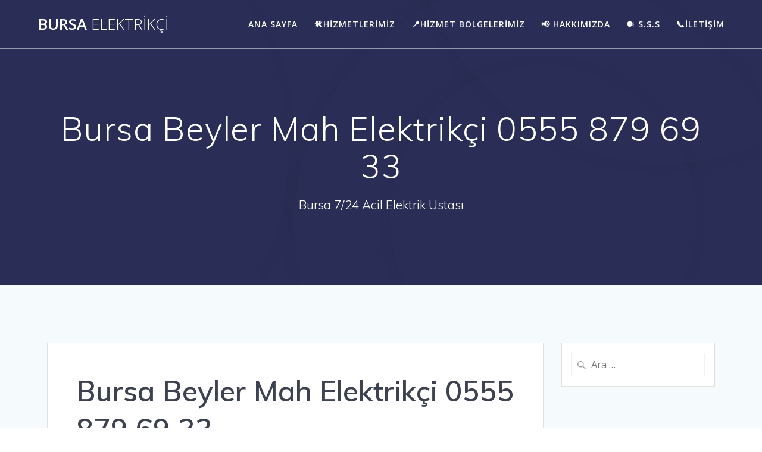

--- FILE ---
content_type: text/html; charset=UTF-8
request_url: https://bursaelektrikci.net/bursa-beyler-mah-elektrikci-0555-879-69-33/
body_size: 15696
content:
<!DOCTYPE html>
<html lang="tr">
<head>
    <meta charset="UTF-8">
    <meta name="viewport" content="width=device-width, initial-scale=1">
    <link rel="profile" href="https://gmpg.org/xfn/11">

	    <script>
        (function (exports, d) {
            var _isReady = false,
                _event,
                _fns = [];

            function onReady(event) {
                d.removeEventListener("DOMContentLoaded", onReady);
                _isReady = true;
                _event = event;
                _fns.forEach(function (_fn) {
                    var fn = _fn[0],
                        context = _fn[1];
                    fn.call(context || exports, window.jQuery);
                });
            }

            function onReadyIe(event) {
                if (d.readyState === "complete") {
                    d.detachEvent("onreadystatechange", onReadyIe);
                    _isReady = true;
                    _event = event;
                    _fns.forEach(function (_fn) {
                        var fn = _fn[0],
                            context = _fn[1];
                        fn.call(context || exports, event);
                    });
                }
            }

            d.addEventListener && d.addEventListener("DOMContentLoaded", onReady) ||
            d.attachEvent && d.attachEvent("onreadystatechange", onReadyIe);

            function domReady(fn, context) {
                if (_isReady) {
                    fn.call(context, _event);
                }

                _fns.push([fn, context]);
            }

            exports.mesmerizeDomReady = domReady;
        })(window, document);
    </script>
	<meta name='robots' content='index, follow, max-image-preview:large, max-snippet:-1, max-video-preview:-1' />

	<!-- This site is optimized with the Yoast SEO plugin v26.6 - https://yoast.com/wordpress/plugins/seo/ -->
	<title>Bursa Beyler Mah Elektrikçi 0555 879 69 33 - Bursa Elektrikçi</title>
	<meta name="description" content="Beyler Mah Elektrikçi 0555 879 69 33 olarak sizin için Kaliteli işçilik ve ustalık sunuyoruz. Detaylı Bilgi için 0555 879 69 33" />
	<link rel="canonical" href="https://bursaelektrikci.net/bursa-beyler-mah-elektrikci-0555-879-69-33/" />
	<meta property="og:locale" content="tr_TR" />
	<meta property="og:type" content="article" />
	<meta property="og:title" content="Bursa Beyler Mah Elektrikçi 0555 879 69 33 - Bursa Elektrikçi" />
	<meta property="og:description" content="Beyler Mah Elektrikçi 0555 879 69 33 olarak sizin için Kaliteli işçilik ve ustalık sunuyoruz. Detaylı Bilgi için 0555 879 69 33" />
	<meta property="og:url" content="https://bursaelektrikci.net/bursa-beyler-mah-elektrikci-0555-879-69-33/" />
	<meta property="og:site_name" content="Bursa Elektrikçi" />
	<meta property="article:published_time" content="2021-11-26T18:14:35+00:00" />
	<meta property="article:modified_time" content="2021-11-28T14:33:20+00:00" />
	<meta property="og:image" content="https://bursaelektrikci.net/wp-content/uploads/2021/11/unnamed-file.jpg" />
	<meta property="og:image:width" content="1500" />
	<meta property="og:image:height" content="1000" />
	<meta property="og:image:type" content="image/jpeg" />
	<meta name="author" content="Demir" />
	<meta name="twitter:card" content="summary_large_image" />
	<meta name="twitter:label1" content="Yazan:" />
	<meta name="twitter:data1" content="Demir" />
	<meta name="twitter:label2" content="Tahmini okuma süresi" />
	<meta name="twitter:data2" content="5 dakika" />
	<script type="application/ld+json" class="yoast-schema-graph">{"@context":"https://schema.org","@graph":[{"@type":"Article","@id":"https://bursaelektrikci.net/bursa-beyler-mah-elektrikci-0555-879-69-33/#article","isPartOf":{"@id":"https://bursaelektrikci.net/bursa-beyler-mah-elektrikci-0555-879-69-33/"},"author":{"name":"Demir","@id":"https://bursaelektrikci.net/#/schema/person/ad6836bb0095093d3eae58bb09142c1c"},"headline":"Bursa Beyler Mah Elektrikçi 0555 879 69 33","datePublished":"2021-11-26T18:14:35+00:00","dateModified":"2021-11-28T14:33:20+00:00","mainEntityOfPage":{"@id":"https://bursaelektrikci.net/bursa-beyler-mah-elektrikci-0555-879-69-33/"},"wordCount":1086,"commentCount":0,"publisher":{"@id":"https://bursaelektrikci.net/#organization"},"image":{"@id":"https://bursaelektrikci.net/bursa-beyler-mah-elektrikci-0555-879-69-33/#primaryimage"},"thumbnailUrl":"https://bursaelektrikci.net/wp-content/uploads/2021/11/unnamed-file.jpg","keywords":["7/24 elektrik arıza servisi","acil elektrikci","alarm kurulumu","alarm sistemleri","çanak anten ayar","diafon","diafon tamircisi","Elektrik","elektrik arıza","elektrik arıza bursa","elektrik arıza servisi","elektrik arıza servisi bursa","elektrik firmaları bursa","elektrik tamircisi","elektrik ustasi","elektrikçi","elektrikçi bursa","elektrikciler","elektrikciler bursa","Elektronik","en yakın elektrikçi","en yakın elektrikçi bursa","güneş enerjisi","güvenlik kamera alarm","güvenlik kamerası fiyatları","internet hatları arıza onarımı","jeneratör servisi","kamera kurulumu","kombi tamiri","kombici","kombici tamiri","kompresör servisi","korniş ustası","nöbetçi elektrikçi","sigorta kutusu tamiri","sigorta kutusu tamiri bursa","sinyal yok","şofben montaj","telefon hatları arıza onarımı","telefon hatları arıza onarımı bursa","telefon hattı kablo çekimi","telefon hattı kablo çekimi bursa","televizyon tamircisi","tv tamircisi","uydu anten","uydu arıza tamiri","uydu arıza tamiri bursa","uydu güncelleme","uydu güncelleme bursa","uydu kurulumu","uydu kurulumu bursa","uydu montajı","uydu sistemleri kurulumu","uydu sistemleri kurulumu bursa","uydu tamiri","uydu tamiri bursa","yangın alarm sistemleri"],"inLanguage":"tr","potentialAction":[{"@type":"CommentAction","name":"Comment","target":["https://bursaelektrikci.net/bursa-beyler-mah-elektrikci-0555-879-69-33/#respond"]}]},{"@type":"WebPage","@id":"https://bursaelektrikci.net/bursa-beyler-mah-elektrikci-0555-879-69-33/","url":"https://bursaelektrikci.net/bursa-beyler-mah-elektrikci-0555-879-69-33/","name":"Bursa Beyler Mah Elektrikçi 0555 879 69 33 - Bursa Elektrikçi","isPartOf":{"@id":"https://bursaelektrikci.net/#website"},"primaryImageOfPage":{"@id":"https://bursaelektrikci.net/bursa-beyler-mah-elektrikci-0555-879-69-33/#primaryimage"},"image":{"@id":"https://bursaelektrikci.net/bursa-beyler-mah-elektrikci-0555-879-69-33/#primaryimage"},"thumbnailUrl":"https://bursaelektrikci.net/wp-content/uploads/2021/11/unnamed-file.jpg","datePublished":"2021-11-26T18:14:35+00:00","dateModified":"2021-11-28T14:33:20+00:00","description":"Beyler Mah Elektrikçi 0555 879 69 33 olarak sizin için Kaliteli işçilik ve ustalık sunuyoruz. Detaylı Bilgi için 0555 879 69 33","breadcrumb":{"@id":"https://bursaelektrikci.net/bursa-beyler-mah-elektrikci-0555-879-69-33/#breadcrumb"},"inLanguage":"tr","potentialAction":[{"@type":"ReadAction","target":["https://bursaelektrikci.net/bursa-beyler-mah-elektrikci-0555-879-69-33/"]}]},{"@type":"ImageObject","inLanguage":"tr","@id":"https://bursaelektrikci.net/bursa-beyler-mah-elektrikci-0555-879-69-33/#primaryimage","url":"https://bursaelektrikci.net/wp-content/uploads/2021/11/unnamed-file.jpg","contentUrl":"https://bursaelektrikci.net/wp-content/uploads/2021/11/unnamed-file.jpg","width":1500,"height":1000},{"@type":"BreadcrumbList","@id":"https://bursaelektrikci.net/bursa-beyler-mah-elektrikci-0555-879-69-33/#breadcrumb","itemListElement":[{"@type":"ListItem","position":1,"name":"Anasayfa","item":"https://bursaelektrikci.net/"},{"@type":"ListItem","position":2,"name":"Blog","item":"https://bursaelektrikci.net/blog/"},{"@type":"ListItem","position":3,"name":"Bursa Beyler Mah Elektrikçi 0555 879 69 33"}]},{"@type":"WebSite","@id":"https://bursaelektrikci.net/#website","url":"https://bursaelektrikci.net/","name":"Bursa Elektrikçi - Bursa Elektrik Tamiri","description":"Bursa 7/24 Acil Elektrik Ustası","publisher":{"@id":"https://bursaelektrikci.net/#organization"},"potentialAction":[{"@type":"SearchAction","target":{"@type":"EntryPoint","urlTemplate":"https://bursaelektrikci.net/?s={search_term_string}"},"query-input":{"@type":"PropertyValueSpecification","valueRequired":true,"valueName":"search_term_string"}}],"inLanguage":"tr"},{"@type":"Organization","@id":"https://bursaelektrikci.net/#organization","name":"Bursa Elektrikçi 0555 879 69 33","url":"https://bursaelektrikci.net/","logo":{"@type":"ImageObject","inLanguage":"tr","@id":"https://bursaelektrikci.net/#/schema/logo/image/","url":"","contentUrl":"","caption":"Bursa Elektrikçi 0555 879 69 33"},"image":{"@id":"https://bursaelektrikci.net/#/schema/logo/image/"}},{"@type":"Person","@id":"https://bursaelektrikci.net/#/schema/person/ad6836bb0095093d3eae58bb09142c1c","name":"Demir","image":{"@type":"ImageObject","inLanguage":"tr","@id":"https://bursaelektrikci.net/#/schema/person/image/","url":"https://secure.gravatar.com/avatar/68a5798ef5b3a0d6f826bc5c82a559f046306bd9c4094433d9c45ceb455ce359?s=96&d=mm&r=g","contentUrl":"https://secure.gravatar.com/avatar/68a5798ef5b3a0d6f826bc5c82a559f046306bd9c4094433d9c45ceb455ce359?s=96&d=mm&r=g","caption":"Demir"},"url":"https://bursaelektrikci.net/author/demir/"}]}</script>
	<!-- / Yoast SEO plugin. -->


<link rel='dns-prefetch' href='//fonts.googleapis.com' />
<link rel="alternate" type="application/rss+xml" title="Bursa Elektrikçi &raquo; akışı" href="https://bursaelektrikci.net/feed/" />
<link rel="alternate" type="application/rss+xml" title="Bursa Elektrikçi &raquo; yorum akışı" href="https://bursaelektrikci.net/comments/feed/" />
<link rel="alternate" type="application/rss+xml" title="Bursa Elektrikçi &raquo; Bursa Beyler Mah Elektrikçi 0555 879 69 33 yorum akışı" href="https://bursaelektrikci.net/bursa-beyler-mah-elektrikci-0555-879-69-33/feed/" />
<link rel="alternate" title="oEmbed (JSON)" type="application/json+oembed" href="https://bursaelektrikci.net/wp-json/oembed/1.0/embed?url=https%3A%2F%2Fbursaelektrikci.net%2Fbursa-beyler-mah-elektrikci-0555-879-69-33%2F" />
<link rel="alternate" title="oEmbed (XML)" type="text/xml+oembed" href="https://bursaelektrikci.net/wp-json/oembed/1.0/embed?url=https%3A%2F%2Fbursaelektrikci.net%2Fbursa-beyler-mah-elektrikci-0555-879-69-33%2F&#038;format=xml" />
<style id='wp-img-auto-sizes-contain-inline-css' type='text/css'>
img:is([sizes=auto i],[sizes^="auto," i]){contain-intrinsic-size:3000px 1500px}
/*# sourceURL=wp-img-auto-sizes-contain-inline-css */
</style>

<style id='wp-emoji-styles-inline-css' type='text/css'>

	img.wp-smiley, img.emoji {
		display: inline !important;
		border: none !important;
		box-shadow: none !important;
		height: 1em !important;
		width: 1em !important;
		margin: 0 0.07em !important;
		vertical-align: -0.1em !important;
		background: none !important;
		padding: 0 !important;
	}
/*# sourceURL=wp-emoji-styles-inline-css */
</style>
<link rel='stylesheet' id='wp-block-library-css' href='https://bursaelektrikci.net/wp-includes/css/dist/block-library/style.min.css?ver=6.9' type='text/css' media='all' />
<style id='global-styles-inline-css' type='text/css'>
:root{--wp--preset--aspect-ratio--square: 1;--wp--preset--aspect-ratio--4-3: 4/3;--wp--preset--aspect-ratio--3-4: 3/4;--wp--preset--aspect-ratio--3-2: 3/2;--wp--preset--aspect-ratio--2-3: 2/3;--wp--preset--aspect-ratio--16-9: 16/9;--wp--preset--aspect-ratio--9-16: 9/16;--wp--preset--color--black: #000000;--wp--preset--color--cyan-bluish-gray: #abb8c3;--wp--preset--color--white: #ffffff;--wp--preset--color--pale-pink: #f78da7;--wp--preset--color--vivid-red: #cf2e2e;--wp--preset--color--luminous-vivid-orange: #ff6900;--wp--preset--color--luminous-vivid-amber: #fcb900;--wp--preset--color--light-green-cyan: #7bdcb5;--wp--preset--color--vivid-green-cyan: #00d084;--wp--preset--color--pale-cyan-blue: #8ed1fc;--wp--preset--color--vivid-cyan-blue: #0693e3;--wp--preset--color--vivid-purple: #9b51e0;--wp--preset--gradient--vivid-cyan-blue-to-vivid-purple: linear-gradient(135deg,rgb(6,147,227) 0%,rgb(155,81,224) 100%);--wp--preset--gradient--light-green-cyan-to-vivid-green-cyan: linear-gradient(135deg,rgb(122,220,180) 0%,rgb(0,208,130) 100%);--wp--preset--gradient--luminous-vivid-amber-to-luminous-vivid-orange: linear-gradient(135deg,rgb(252,185,0) 0%,rgb(255,105,0) 100%);--wp--preset--gradient--luminous-vivid-orange-to-vivid-red: linear-gradient(135deg,rgb(255,105,0) 0%,rgb(207,46,46) 100%);--wp--preset--gradient--very-light-gray-to-cyan-bluish-gray: linear-gradient(135deg,rgb(238,238,238) 0%,rgb(169,184,195) 100%);--wp--preset--gradient--cool-to-warm-spectrum: linear-gradient(135deg,rgb(74,234,220) 0%,rgb(151,120,209) 20%,rgb(207,42,186) 40%,rgb(238,44,130) 60%,rgb(251,105,98) 80%,rgb(254,248,76) 100%);--wp--preset--gradient--blush-light-purple: linear-gradient(135deg,rgb(255,206,236) 0%,rgb(152,150,240) 100%);--wp--preset--gradient--blush-bordeaux: linear-gradient(135deg,rgb(254,205,165) 0%,rgb(254,45,45) 50%,rgb(107,0,62) 100%);--wp--preset--gradient--luminous-dusk: linear-gradient(135deg,rgb(255,203,112) 0%,rgb(199,81,192) 50%,rgb(65,88,208) 100%);--wp--preset--gradient--pale-ocean: linear-gradient(135deg,rgb(255,245,203) 0%,rgb(182,227,212) 50%,rgb(51,167,181) 100%);--wp--preset--gradient--electric-grass: linear-gradient(135deg,rgb(202,248,128) 0%,rgb(113,206,126) 100%);--wp--preset--gradient--midnight: linear-gradient(135deg,rgb(2,3,129) 0%,rgb(40,116,252) 100%);--wp--preset--font-size--small: 13px;--wp--preset--font-size--medium: 20px;--wp--preset--font-size--large: 36px;--wp--preset--font-size--x-large: 42px;--wp--preset--spacing--20: 0.44rem;--wp--preset--spacing--30: 0.67rem;--wp--preset--spacing--40: 1rem;--wp--preset--spacing--50: 1.5rem;--wp--preset--spacing--60: 2.25rem;--wp--preset--spacing--70: 3.38rem;--wp--preset--spacing--80: 5.06rem;--wp--preset--shadow--natural: 6px 6px 9px rgba(0, 0, 0, 0.2);--wp--preset--shadow--deep: 12px 12px 50px rgba(0, 0, 0, 0.4);--wp--preset--shadow--sharp: 6px 6px 0px rgba(0, 0, 0, 0.2);--wp--preset--shadow--outlined: 6px 6px 0px -3px rgb(255, 255, 255), 6px 6px rgb(0, 0, 0);--wp--preset--shadow--crisp: 6px 6px 0px rgb(0, 0, 0);}:where(.is-layout-flex){gap: 0.5em;}:where(.is-layout-grid){gap: 0.5em;}body .is-layout-flex{display: flex;}.is-layout-flex{flex-wrap: wrap;align-items: center;}.is-layout-flex > :is(*, div){margin: 0;}body .is-layout-grid{display: grid;}.is-layout-grid > :is(*, div){margin: 0;}:where(.wp-block-columns.is-layout-flex){gap: 2em;}:where(.wp-block-columns.is-layout-grid){gap: 2em;}:where(.wp-block-post-template.is-layout-flex){gap: 1.25em;}:where(.wp-block-post-template.is-layout-grid){gap: 1.25em;}.has-black-color{color: var(--wp--preset--color--black) !important;}.has-cyan-bluish-gray-color{color: var(--wp--preset--color--cyan-bluish-gray) !important;}.has-white-color{color: var(--wp--preset--color--white) !important;}.has-pale-pink-color{color: var(--wp--preset--color--pale-pink) !important;}.has-vivid-red-color{color: var(--wp--preset--color--vivid-red) !important;}.has-luminous-vivid-orange-color{color: var(--wp--preset--color--luminous-vivid-orange) !important;}.has-luminous-vivid-amber-color{color: var(--wp--preset--color--luminous-vivid-amber) !important;}.has-light-green-cyan-color{color: var(--wp--preset--color--light-green-cyan) !important;}.has-vivid-green-cyan-color{color: var(--wp--preset--color--vivid-green-cyan) !important;}.has-pale-cyan-blue-color{color: var(--wp--preset--color--pale-cyan-blue) !important;}.has-vivid-cyan-blue-color{color: var(--wp--preset--color--vivid-cyan-blue) !important;}.has-vivid-purple-color{color: var(--wp--preset--color--vivid-purple) !important;}.has-black-background-color{background-color: var(--wp--preset--color--black) !important;}.has-cyan-bluish-gray-background-color{background-color: var(--wp--preset--color--cyan-bluish-gray) !important;}.has-white-background-color{background-color: var(--wp--preset--color--white) !important;}.has-pale-pink-background-color{background-color: var(--wp--preset--color--pale-pink) !important;}.has-vivid-red-background-color{background-color: var(--wp--preset--color--vivid-red) !important;}.has-luminous-vivid-orange-background-color{background-color: var(--wp--preset--color--luminous-vivid-orange) !important;}.has-luminous-vivid-amber-background-color{background-color: var(--wp--preset--color--luminous-vivid-amber) !important;}.has-light-green-cyan-background-color{background-color: var(--wp--preset--color--light-green-cyan) !important;}.has-vivid-green-cyan-background-color{background-color: var(--wp--preset--color--vivid-green-cyan) !important;}.has-pale-cyan-blue-background-color{background-color: var(--wp--preset--color--pale-cyan-blue) !important;}.has-vivid-cyan-blue-background-color{background-color: var(--wp--preset--color--vivid-cyan-blue) !important;}.has-vivid-purple-background-color{background-color: var(--wp--preset--color--vivid-purple) !important;}.has-black-border-color{border-color: var(--wp--preset--color--black) !important;}.has-cyan-bluish-gray-border-color{border-color: var(--wp--preset--color--cyan-bluish-gray) !important;}.has-white-border-color{border-color: var(--wp--preset--color--white) !important;}.has-pale-pink-border-color{border-color: var(--wp--preset--color--pale-pink) !important;}.has-vivid-red-border-color{border-color: var(--wp--preset--color--vivid-red) !important;}.has-luminous-vivid-orange-border-color{border-color: var(--wp--preset--color--luminous-vivid-orange) !important;}.has-luminous-vivid-amber-border-color{border-color: var(--wp--preset--color--luminous-vivid-amber) !important;}.has-light-green-cyan-border-color{border-color: var(--wp--preset--color--light-green-cyan) !important;}.has-vivid-green-cyan-border-color{border-color: var(--wp--preset--color--vivid-green-cyan) !important;}.has-pale-cyan-blue-border-color{border-color: var(--wp--preset--color--pale-cyan-blue) !important;}.has-vivid-cyan-blue-border-color{border-color: var(--wp--preset--color--vivid-cyan-blue) !important;}.has-vivid-purple-border-color{border-color: var(--wp--preset--color--vivid-purple) !important;}.has-vivid-cyan-blue-to-vivid-purple-gradient-background{background: var(--wp--preset--gradient--vivid-cyan-blue-to-vivid-purple) !important;}.has-light-green-cyan-to-vivid-green-cyan-gradient-background{background: var(--wp--preset--gradient--light-green-cyan-to-vivid-green-cyan) !important;}.has-luminous-vivid-amber-to-luminous-vivid-orange-gradient-background{background: var(--wp--preset--gradient--luminous-vivid-amber-to-luminous-vivid-orange) !important;}.has-luminous-vivid-orange-to-vivid-red-gradient-background{background: var(--wp--preset--gradient--luminous-vivid-orange-to-vivid-red) !important;}.has-very-light-gray-to-cyan-bluish-gray-gradient-background{background: var(--wp--preset--gradient--very-light-gray-to-cyan-bluish-gray) !important;}.has-cool-to-warm-spectrum-gradient-background{background: var(--wp--preset--gradient--cool-to-warm-spectrum) !important;}.has-blush-light-purple-gradient-background{background: var(--wp--preset--gradient--blush-light-purple) !important;}.has-blush-bordeaux-gradient-background{background: var(--wp--preset--gradient--blush-bordeaux) !important;}.has-luminous-dusk-gradient-background{background: var(--wp--preset--gradient--luminous-dusk) !important;}.has-pale-ocean-gradient-background{background: var(--wp--preset--gradient--pale-ocean) !important;}.has-electric-grass-gradient-background{background: var(--wp--preset--gradient--electric-grass) !important;}.has-midnight-gradient-background{background: var(--wp--preset--gradient--midnight) !important;}.has-small-font-size{font-size: var(--wp--preset--font-size--small) !important;}.has-medium-font-size{font-size: var(--wp--preset--font-size--medium) !important;}.has-large-font-size{font-size: var(--wp--preset--font-size--large) !important;}.has-x-large-font-size{font-size: var(--wp--preset--font-size--x-large) !important;}
/*# sourceURL=global-styles-inline-css */
</style>

<style id='classic-theme-styles-inline-css' type='text/css'>
/*! This file is auto-generated */
.wp-block-button__link{color:#fff;background-color:#32373c;border-radius:9999px;box-shadow:none;text-decoration:none;padding:calc(.667em + 2px) calc(1.333em + 2px);font-size:1.125em}.wp-block-file__button{background:#32373c;color:#fff;text-decoration:none}
/*# sourceURL=/wp-includes/css/classic-themes.min.css */
</style>
<link rel='stylesheet' id='mesmerize-style-css' href='https://bursaelektrikci.net/wp-content/themes/mesmerize/style.min.css?ver=1.6.158' type='text/css' media='all' />
<style id='mesmerize-style-inline-css' type='text/css'>
img.logo.dark, img.custom-logo{width:auto;max-height:70px !important;}
/** cached kirki style */@media screen and (min-width: 768px){.header-homepage{background-position:center center;}}.header-homepage:not(.header-slide).color-overlay:before{background:#000000;}.header-homepage:not(.header-slide) .background-overlay,.header-homepage:not(.header-slide).color-overlay::before{opacity:0.6;}.header.color-overlay:before{background:#000000;}.header .background-overlay,.header.color-overlay::before{opacity:0.6;}.header.color-overlay:after{filter:invert(0%) ;}.header-homepage .header-description-row{padding-top:14%;padding-bottom:14%;}.inner-header-description{padding-top:8%;padding-bottom:8%;}.mesmerize-front-page .navigation-bar.bordered{border-bottom-color:rgba(255, 255, 255, 0.5);border-bottom-width:1px;border-bottom-style:solid;}.mesmerize-inner-page .navigation-bar.bordered{border-bottom-color:rgba(255, 255, 255, 0.5);border-bottom-width:1px;border-bottom-style:solid;}@media screen and (max-width:767px){.header-homepage .header-description-row{padding-top:10%;padding-bottom:10%;}}@media only screen and (min-width: 768px){.header-content .align-holder{width:85%!important;}.inner-header-description{text-align:center!important;}}
/*# sourceURL=mesmerize-style-inline-css */
</style>
<link rel='stylesheet' id='mesmerize-style-bundle-css' href='https://bursaelektrikci.net/wp-content/themes/mesmerize/assets/css/theme.bundle.min.css?ver=1.6.158' type='text/css' media='all' />
<link rel='stylesheet' id='mesmerize-fonts-css' href="" data-href='https://fonts.googleapis.com/css?family=Open+Sans%3A300%2C400%2C600%2C700%7CMuli%3A300%2C300italic%2C400%2C400italic%2C600%2C600italic%2C700%2C700italic%2C900%2C900italic%7CPlayfair+Display%3A400%2C400italic%2C700%2C700italic&#038;subset=latin%2Clatin-ext&#038;display=swap' type='text/css' media='all' />
<link rel='stylesheet' id='call-now-button-modern-style-css' href='https://bursaelektrikci.net/wp-content/plugins/call-now-button/resources/style/modern.css?ver=1.5.5' type='text/css' media='all' />
<script type="text/javascript" src="https://bursaelektrikci.net/wp-includes/js/jquery/jquery.min.js?ver=3.7.1" id="jquery-core-js"></script>
<script type="text/javascript" src="https://bursaelektrikci.net/wp-includes/js/jquery/jquery-migrate.min.js?ver=3.4.1" id="jquery-migrate-js"></script>
<script type="text/javascript" id="jquery-js-after">
/* <![CDATA[ */
    
        (function () {
            function setHeaderTopSpacing() {

                setTimeout(function() {
                  var headerTop = document.querySelector('.header-top');
                  var headers = document.querySelectorAll('.header-wrapper .header,.header-wrapper .header-homepage');

                  for (var i = 0; i < headers.length; i++) {
                      var item = headers[i];
                      item.style.paddingTop = headerTop.getBoundingClientRect().height + "px";
                  }

                    var languageSwitcher = document.querySelector('.mesmerize-language-switcher');

                    if(languageSwitcher){
                        languageSwitcher.style.top = "calc( " +  headerTop.getBoundingClientRect().height + "px + 1rem)" ;
                    }
                    
                }, 100);

             
            }

            window.addEventListener('resize', setHeaderTopSpacing);
            window.mesmerizeSetHeaderTopSpacing = setHeaderTopSpacing
            mesmerizeDomReady(setHeaderTopSpacing);
        })();
    
    
//# sourceURL=jquery-js-after
/* ]]> */
</script>
<link rel="https://api.w.org/" href="https://bursaelektrikci.net/wp-json/" /><link rel="alternate" title="JSON" type="application/json" href="https://bursaelektrikci.net/wp-json/wp/v2/posts/812465924" /><link rel="EditURI" type="application/rsd+xml" title="RSD" href="https://bursaelektrikci.net/xmlrpc.php?rsd" />
<meta name="generator" content="WordPress 6.9" />
<link rel='shortlink' href='https://bursaelektrikci.net/?p=812465924' />
    <script type="text/javascript" data-name="async-styles">
        (function () {
            var links = document.querySelectorAll('link[data-href]');
            for (var i = 0; i < links.length; i++) {
                var item = links[i];
                item.href = item.getAttribute('data-href')
            }
        })();
    </script>
	<link rel="pingback" href="https://bursaelektrikci.net/xmlrpc.php">
<link rel="icon" href="https://bursaelektrikci.net/wp-content/uploads/2021/08/cropped-favicon-bursa-elektrikci-32x32.png" sizes="32x32" />
<link rel="icon" href="https://bursaelektrikci.net/wp-content/uploads/2021/08/cropped-favicon-bursa-elektrikci-192x192.png" sizes="192x192" />
<link rel="apple-touch-icon" href="https://bursaelektrikci.net/wp-content/uploads/2021/08/cropped-favicon-bursa-elektrikci-180x180.png" />
<meta name="msapplication-TileImage" content="https://bursaelektrikci.net/wp-content/uploads/2021/08/cropped-favicon-bursa-elektrikci-270x270.png" />
        <style data-name="header-shapes">
            .header.color-overlay:after {background:url(https://bursaelektrikci.net/wp-content/themes/mesmerize/assets/images/header-shapes/circles.png) center center/ cover no-repeat}        </style>
            <style data-name="background-content-colors">
        .mesmerize-inner-page .page-content,
        .mesmerize-inner-page .content,
        .mesmerize-front-page.mesmerize-content-padding .page-content {
            background-color: #F5FAFD;
        }
    </style>
    <link rel='stylesheet' id='joinchat-css' href='https://bursaelektrikci.net/wp-content/plugins/creame-whatsapp-me/public/css/joinchat-btn.min.css?ver=6.0.9' type='text/css' media='all' />
<style id='joinchat-inline-css' type='text/css'>
.joinchat{--ch:142;--cs:70%;--cl:49%;--bw:1}
/*# sourceURL=joinchat-inline-css */
</style>
</head>

<body class="wp-singular post-template-default single single-post postid-812465924 single-format-standard wp-theme-mesmerize mesmerize-inner-page">
<style>
.screen-reader-text[href="#page-content"]:focus {
   background-color: #f1f1f1;
   border-radius: 3px;
   box-shadow: 0 0 2px 2px rgba(0, 0, 0, 0.6);
   clip: auto !important;
   clip-path: none;
   color: #21759b;

}
</style>
<a class="skip-link screen-reader-text" href="#page-content">Skip to content</a>

<div  id="page-top" class="header-top">
		<div class="navigation-bar bordered"  data-sticky='0'  data-sticky-mobile='1'  data-sticky-to='top' >
    <div class="navigation-wrapper ">
    	<div class="row basis-auto">
	        <div class="logo_col col-xs col-sm-fit">
	            <a class="text-logo" data-type="group"  data-dynamic-mod="true" href="https://bursaelektrikci.net/">Bursa<span style="font-weight: 300;" class="span12"> Elektrikçi</span></a>	        </div>
	        <div class="main_menu_col col-xs">
	            <div id="mainmenu_container" class="row"><ul id="main_menu" class="active-line-bottom main-menu dropdown-menu"><li id="menu-item-1261" class="menu-item menu-item-type-custom menu-item-object-custom menu-item-home menu-item-1261"><a href="https://bursaelektrikci.net/">Ana Sayfa</a></li>
<li id="menu-item-1259" class="menu-item menu-item-type-post_type menu-item-object-page menu-item-1259"><a href="https://bursaelektrikci.net/hizmetlerimiz/">🛠️Hizmetlerimiz</a></li>
<li id="menu-item-1255" class="menu-item menu-item-type-post_type menu-item-object-page menu-item-1255"><a href="https://bursaelektrikci.net/hizmet-bolgelerimiz/">📍Hizmet Bölgelerimiz</a></li>
<li id="menu-item-1260" class="menu-item menu-item-type-post_type menu-item-object-page menu-item-1260"><a href="https://bursaelektrikci.net/hakkimizda/">📢 Hakkımızda</a></li>
<li id="menu-item-1320" class="menu-item menu-item-type-post_type menu-item-object-page menu-item-1320"><a href="https://bursaelektrikci.net/s-s-s/">🗣️ S.S.S</a></li>
<li id="menu-item-1258" class="menu-item menu-item-type-post_type menu-item-object-page menu-item-1258"><a href="https://bursaelektrikci.net/iletisim/">📞İletişim</a></li>
</ul></div>    <a href="#" data-component="offcanvas" data-target="#offcanvas-wrapper" data-direction="right" data-width="300px" data-push="false">
        <div class="bubble"></div>
        <i class="fa fa-bars"></i>
    </a>
    <div id="offcanvas-wrapper" class="hide force-hide  offcanvas-right">
        <div class="offcanvas-top">
            <div class="logo-holder">
                <a class="text-logo" data-type="group"  data-dynamic-mod="true" href="https://bursaelektrikci.net/">Bursa<span style="font-weight: 300;" class="span12"> Elektrikçi</span></a>            </div>
        </div>
        <div id="offcanvas-menu" class="menu-primary-container"><ul id="offcanvas_menu" class="offcanvas_menu"><li class="menu-item menu-item-type-custom menu-item-object-custom menu-item-home menu-item-1261"><a href="https://bursaelektrikci.net/">Ana Sayfa</a></li>
<li class="menu-item menu-item-type-post_type menu-item-object-page menu-item-1259"><a href="https://bursaelektrikci.net/hizmetlerimiz/">🛠️Hizmetlerimiz</a></li>
<li class="menu-item menu-item-type-post_type menu-item-object-page menu-item-1255"><a href="https://bursaelektrikci.net/hizmet-bolgelerimiz/">📍Hizmet Bölgelerimiz</a></li>
<li class="menu-item menu-item-type-post_type menu-item-object-page menu-item-1260"><a href="https://bursaelektrikci.net/hakkimizda/">📢 Hakkımızda</a></li>
<li class="menu-item menu-item-type-post_type menu-item-object-page menu-item-1320"><a href="https://bursaelektrikci.net/s-s-s/">🗣️ S.S.S</a></li>
<li class="menu-item menu-item-type-post_type menu-item-object-page menu-item-1258"><a href="https://bursaelektrikci.net/iletisim/">📞İletişim</a></li>
</ul></div>
            </div>
    	        </div>
	    </div>
    </div>
</div>
</div>

<div id="page" class="site">
    <div class="header-wrapper">
        <div  class='header  color-overlay' style='; background:#6a73da'>
            								    <div class="inner-header-description gridContainer">
        <div class="row header-description-row">
    <div class="col-xs col-xs-12">
        <h1 class="hero-title">
            Bursa Beyler Mah Elektrikçi 0555 879 69 33        </h1>
                    <p class="header-subtitle">Bursa 7/24 Acil Elektrik Ustası</p>
            </div>
        </div>
    </div>
        <script>
		if (window.mesmerizeSetHeaderTopSpacing) {
			window.mesmerizeSetHeaderTopSpacing();
		}
    </script>
                        </div>
    </div>
    <div id='page-content' class="content post-page">
        <div class="gridContainer">
            <div class="row">
                <div class="col-xs-12 col-sm-8 col-md-9">
                    <div class="post-item">
						<div id="post-812465924"class="post-812465924 post type-post status-publish format-standard has-post-thumbnail hentry category-genel tag-7-24-elektrik-ariza-servisi tag-acil-elektrikci tag-alarm-kurulumu tag-alarm-sistemleri tag-canak-anten-ayar tag-diafon tag-diafon-tamircisi tag-elektrik tag-elektrik-ariza tag-elektrik-ariza-bursa tag-elektrik-ariza-servisi tag-elektrik-ariza-servisi-bursa tag-elektrik-firmalari-bursa tag-elektrik-tamircisi tag-elektrik-ustasi tag-elektrikci tag-elektrikci-bursa tag-elektrikciler tag-elektrikciler-bursa tag-elektronik tag-en-yakin-elektrikci tag-en-yakin-elektrikci-bursa tag-gunes-enerjisi tag-guvenlik-kamera-alarm tag-guvenlik-kamerasi-fiyatlari tag-internet-hatlari-ariza-onarimi tag-jenerator-servisi tag-kamera-kurulumu tag-kombi-tamiri tag-kombici tag-kombici-tamiri tag-kompresor-servisi tag-kornis-ustasi tag-nobetci-elektrikci tag-sigorta-kutusu-tamiri tag-sigorta-kutusu-tamiri-bursa tag-sinyal-yok tag-sofben-montaj tag-telefon-hatlari-ariza-onarimi tag-telefon-hatlari-ariza-onarimi-bursa tag-telefon-hatti-kablo-cekimi tag-telefon-hatti-kablo-cekimi-bursa tag-televizyon-tamircisi tag-tv-tamircisi tag-uydu-anten tag-uydu-ariza-tamiri tag-uydu-ariza-tamiri-bursa tag-uydu-guncelleme tag-uydu-guncelleme-bursa tag-uydu-kurulumu tag-uydu-kurulumu-bursa tag-uydu-montaji tag-uydu-sistemleri-kurulumu tag-uydu-sistemleri-kurulumu-bursa tag-uydu-tamiri tag-uydu-tamiri-bursa tag-yangin-alarm-sistemleri">

    <div class="post-content-single">

        <h2 class="h1">Bursa Beyler Mah Elektrikçi 0555 879 69 33</h2>

        

<div class="post-meta muted">

  <i class="font-icon-post fa fa-user"></i>
  <a href="https://bursaelektrikci.net/author/demir/" title="Demir tarafından yazılan yazılar" rel="author">Demir</a>
  &nbsp;&nbsp;<i class="font-icon-post fa fa-folder-o"></i>
  <a href="https://bursaelektrikci.net/category/genel/" rel="category tag">Genel</a>
  &nbsp;&nbsp;<i class="font-icon-post fa fa-calendar"></i>
  <span class="post-date">Kasım 26, 2021</span>


  &nbsp;|&nbsp;<i class="font-icon-post fa fa-comment-o"></i>
  <span>0</span>
</div>

        <div class="post-content-inner">

            <img width="1120" height="747" src="https://bursaelektrikci.net/wp-content/uploads/2021/11/unnamed-file.jpg" class="space-bottom-small space-bottom-xs wp-post-image" alt="" decoding="async" fetchpriority="high" srcset="https://bursaelektrikci.net/wp-content/uploads/2021/11/unnamed-file.jpg 1500w, https://bursaelektrikci.net/wp-content/uploads/2021/11/unnamed-file-300x200.jpg 300w, https://bursaelektrikci.net/wp-content/uploads/2021/11/unnamed-file-1024x683.jpg 1024w, https://bursaelektrikci.net/wp-content/uploads/2021/11/unnamed-file-768x512.jpg 768w, https://bursaelektrikci.net/wp-content/uploads/2021/11/unnamed-file-600x400.jpg 600w" sizes="(max-width: 1120px) 100vw, 1120px" /><h3>Beyler Mah Elektrikçi</h3>
<p>Beyler Mah elektrikçi olarak Beyler Mah bölgesinin tüm mahallelerine elektrik servisi sunmaktayız. Kestel elektrikçi uzman kadromuz ve geniş hızlı servis ağımızla ihtiyacınız olduğunda hızlı bir şekilde evinize ,iş yerlerinize gelerek Beyler Mah Elektrikçi servis vermekteyiz. Arızanızı hemen çözüp tesisatınızı kontrol ediyoruz size gereken bilgiyi veriyoruz. Problemi hızlı bir şekilde çözmekteyiz. En temiz işçilikle ve güvenli şekilde servis veriyoruz. Beyler Mah elektrikçi servisimiz profesyonel kadromuz probleminizi en kısa sürede çözmektedir. Fakat bazı firmalar ya da merdiven altı işletmeler yeterince bilgi belge hesapsız lodoslama amper kablo kesiti kullanarak yapılan işlerde yangın ve arıza çıkabilmektedir. buda mal ve can kaybına neden olmaktadır. siz değerli müşterilerimizi üzmektedir. Ne yazık ki profesyonel hizmet veremeyen merdiven altı bu firmalar için yapılacak bir şey yoktur. Bundan dolayı Profesyonel sertifikalı belgeli ustalarımıza her zaman güvenebilirsiniz probleminizi en kısa sürede çözecektir. Unutmayalım;ki Elektrikçilik profesyonellik gerektiren bir iştir arızalarına müdahale ise uzmanlık gerektirir. Detaylı bilgi ve iletişim için Hemen bizi arayabilirsiniz. <a href="tel:+905558796933">0555 879 69 33</a></p>
<ul>
<li>Beyler Mah Elektrikçi ve elektrik ustası servisi, Beyler Mah Elektrikçi haftanın 7 günü 24 saat süresince, tüm elektrik tesisatı arızası, uydu kurulumu</li>
<li>Beyler Mah Acil Elektrikçi</li>
<li>Beyler Mah Elektrik Tamircisi</li>
<li>Beyler Mah Elektrik Ustası</li>
<li>Beyler Mah Uygun Elektrik Bakım Onarım</li>
<li>Beyler Mah Güvenilir Elektrik Servisi</li>
<li>Beyler Mah 7/24 Nöbetçi Elketrikçi</li>
<li>Beyler Mah En Yakın Elektrikçi</li>
<li>Beyler Mah Elektrik firmaları</li>
</ul>
<p>Elekrik tesisatı , Elektrik ustası , En yakın elektrikçi, Nöbetçi elektrikçi, TV kurulumu, şofben montaj ,Şofben tamiri,caraskal tamiri,kombi tamiri ,sigorta arızası, avize montajı, çanak anten ,uydu anten ayar, uydu kurulumu  korniş montajı, kablo arızası, priz arızası, priz montajı, internet elektrikçisi ,online elektrikçi, kablo çekme montajı, İnternet hat montajı, modem kurulumu bakım onarım çalışmalarını yapmaktayız. Bundan dolayı Firmalar içinde işini en iyi hızlı ve güvenilir yapan firmayız.</p>
<h3>Beyler Mah Elektrik Ustası</h3>
<p>Beyler Mah Ustası olarak servislerde kullanılan ürünlerden herhangi bir arıza hata durumunda sizden ikinci kez bir servis ücreti talep etmeden gelip problemi çözüyoruz. Bundan Dolayı Kestel Elektrikçi olarak müşteri deneyimine, müşteri memnuniyetine önem veren firmayız. Sektörün zirve Kestel Elektrik Ustası kadrosunu bünyemizde barındırmaktayız. Elektrik ustası dendiği akıllara Ekibimiz gelmektedir çünkü tüm problemi sorunsuz çözmek bunu gerektirir. Kaliteli ve güvenilir servis hizmeti almak istersiniz bizim ile iletişime geçebilirsiniz.<br />
Beyler Mah Elektrik Tamircisi Alanında profesyonel, deneyimli personel kadromuz ile ihtiyaçlarınıza kurumsal çözümler üretmekteyiz. Kestel bölgesinden ikamet eden değerli vatandaşımız için en deneyimli Kestel Elektrik Tamircisi kadromuz ile, en kusursuz çözümleri sunmaktayız. Sektöründe zirve servis firması olarak her daim; her soruna en hesaplı fiyat avantajını sunmaktayız. Hizmete başlamadan önce detaylı incelemeler yapmaktayız. Daha basit, kesin bir çözüm varsa sizlere o çözümleri önermekteyiz. Yani toplamak gerekirse servis için gereken her şey firmamızda mevcuttur.</p>
<h3>Beyler Mah Elektrik Firmaları</h3>
<p>Beyler Mah elektrikçi firması olarak sorunlardan kaçmak yerine onu kaynağında çözüme ulaştırmak en doğru ve tasarruflu yol olmaktadır. Şunu belirtmek isteriz ki Beyler Mah elektrik firması olarak Sizden aldığınız tüm problemlerinizi çözmektedir. Deneyimli ekip arkadaşlarımız hakkında geri dönüş bildirebilirsiniz. Kendimizi sürekli geliştiriyoruz. En büyük hedefimiz müşteri memnuniyetini en yüksek değerde tutmayı hedefleyerek ülkeye katma değer bir firma oluşturmaktayız.<br />
İster arıza olsun ister kurulum olsun aldığımız işi en iyi şekilde yapmaktayız ve bunun ile gurur duymaktayız. Bursa Beyler Mah bölgesinin tüm ilçe semt ve mahallelerine profosyonel Elektrik hizmeti vermekteyiz. Elektrikle ilgili herhangi bir arıza, kurulum veya montaj ile karşılaştığınızda saat gün fark etmeden bize ulaşabilir detaylı bilgi alabilir 7/24 saat arayabilirsiniz.</p>
<h3>Acil Beyler Mah Elektrikçi</h3>
<p>Hızlı profesyonel güler yüzlü personel ve en kaliteli elektrikçi ustalarımız ile siz değerli müşterilerimize profesyonel elektrikçi, elektrik tamircisi hizmeti vermekteyiz.  Bizi arayarak elektrik sorunlarınızı anlatın ustamız size en hızlı bir şekilde ulaşsın. Usta arayanların en çok karşılaştığı problemlerden birisi ne yazık ki yeterince bilgiye ve belgeye sahip olmayan elektrikçiler olmuştur. Bundan Dolayı Sizlere en deneyimli elektrikçi ustalarımızı göndermekteyiz. Beyler Mah  ELEKTRİK USTASI olarak işe alacağımız arkadaşlarımızı itina ve geçmiş tecrübelerini araştırarak ile seçmekteyiz. Sizin görüş ve önerileriniz ile kendimizi sürekli geliştiriyor size en iyi elektrikçi firması olma yolunda ilerliyoruz.</p>
<h3>Hizmetlerimiz</h3>
<ul>
<li style="list-style-type: none;">
<ul>
<li>Toprak Hattı bağlam</li>
<li>Jeneratör tamiri</li>
<li>Trafo Bakımı ve arızaları</li>
<li>Telefon Hattı Çekilmesi, Telefon Hattı Tamiri,</li>
<li>internet Bağlantısı hat çekme,ve arızları</li>
<li>linear aydınlatma</li>
<li>caraskal tamiri</li>
<li>brülör arızları</li>
<li>tv tamiri</li>
<li>aparman iş yeri diafon</li>
<li>uyducu,antenci,çanak anten kurulumu fiyatları</li>
<li>diafon tamiri</li>
<li>güvenlik kamra alarm kurulumu</li>
<li>çanak anten hizmetieri</li>
<li>uydu servisi ve uydu fiyatları</li>
<li>elektrik</li>
<li>Priz kablo temssızlığı</li>
<li>Avize Montajı,VE aydınlatma sensör</li>
<li>Elektrik Sayacı Takma</li>
<li>süzme elektrik sayacı takma</li>
<li>Led aydınlatma</li>
<li>Bina Topraklama Tesisatı Olusturma</li>
<li>Pano Kompanzasyon bakımı ve Arızası</li>
<li>Şofben Montajı</li>
<li>Şofben tamiri</li>
<li>Bina Elektrik Tesisatının Montaj ve Yenilenme</li>
<li>İnternet Bağlantılarını Çekilmesi ve Tamiri</li>
<li>Bilgisyar tamircisi</li>
<li>Modem bağlantısı ve devreye alınması</li>
<li>kombi klima tamiri montajı</li>
<li>yangın algılama sistemleri</li>
<li>otomasyon fabrika otomasyon kurulumu</li>
<li>Kablo Temassızlık ve Kablo Hasarı Arızaları</li>
<li>Sigorta Değişimi ve Kaçak akım arızası</li>
<li>Asma Tavan Aydınlatması tasarımı</li>
<li>Elektrik Sayaç Pano Değişimi</li>
<li>Bina içi Dağıtım Kutularının Düzenlenmesi/li&gt;</li>
<li>Priz Montajı Elektrik Anahtar Montajı Fiyatları</li>
<li>Şalter Pano Arıza Tamiri değişim</li>
<li>Led döşeme</li>
<li>Yeraltı Kablo Çekimi ve Arıza</li>
<li>Fabrika iş yeri Elektrik Tava Sistemi Kurulumu</li>
<li>TV Tesisatı Yenileme ve Montajı</li>
<li>Güneş enerjisi kurulumu</li>
</ul>
<p>&nbsp;</p>
<p>Diğer firmalarımız: <a href="http://kuzeyelektrik.com/">BURSA ELEKTRİK</a> ,BURSA ELEKTRİKÇİ</li>
</ul>
<p></br></br></p>
<div style="width:100% "><iframe width="100% " height="600" frameborder ="0" scrolling ="no" marginheight ="0" marginwidth ="0" src ="https://maps.google.com/maps?width=100%25&amp;height=600&amp;hl=tr&amp;q=Beyler Mah Bursa (Bursa Beyler Mah Elektrikçi 0555 879 69 33)&amp;t=&amp;z=14&amp;ie=UTF8&amp;iwloc=B&amp;output=embed" ><a href="https://www.sitesepetim.com/" > gpsr</a></iframe></div>

        </div>

        <p class="tags-list"><i data-cp-fa="true" class="font-icon-25 fa fa-tags"></i>&nbsp;<a href="https://bursaelektrikci.net/tag/7-24-elektrik-ariza-servisi/" rel="tag">7/24 elektrik arıza servisi</a> <a href="https://bursaelektrikci.net/tag/acil-elektrikci/" rel="tag">acil elektrikci</a> <a href="https://bursaelektrikci.net/tag/alarm-kurulumu/" rel="tag">alarm kurulumu</a> <a href="https://bursaelektrikci.net/tag/alarm-sistemleri/" rel="tag">alarm sistemleri</a> <a href="https://bursaelektrikci.net/tag/canak-anten-ayar/" rel="tag">çanak anten ayar</a> <a href="https://bursaelektrikci.net/tag/diafon/" rel="tag">diafon</a> <a href="https://bursaelektrikci.net/tag/diafon-tamircisi/" rel="tag">diafon tamircisi</a> <a href="https://bursaelektrikci.net/tag/elektrik/" rel="tag">Elektrik</a> <a href="https://bursaelektrikci.net/tag/elektrik-ariza/" rel="tag">elektrik arıza</a> <a href="https://bursaelektrikci.net/tag/elektrik-ariza-bursa/" rel="tag">elektrik arıza bursa</a> <a href="https://bursaelektrikci.net/tag/elektrik-ariza-servisi/" rel="tag">elektrik arıza servisi</a> <a href="https://bursaelektrikci.net/tag/elektrik-ariza-servisi-bursa/" rel="tag">elektrik arıza servisi bursa</a> <a href="https://bursaelektrikci.net/tag/elektrik-firmalari-bursa/" rel="tag">elektrik firmaları bursa</a> <a href="https://bursaelektrikci.net/tag/elektrik-tamircisi/" rel="tag">elektrik tamircisi</a> <a href="https://bursaelektrikci.net/tag/elektrik-ustasi/" rel="tag">elektrik ustasi</a> <a href="https://bursaelektrikci.net/tag/elektrikci/" rel="tag">elektrikçi</a> <a href="https://bursaelektrikci.net/tag/elektrikci-bursa/" rel="tag">elektrikçi bursa</a> <a href="https://bursaelektrikci.net/tag/elektrikciler/" rel="tag">elektrikciler</a> <a href="https://bursaelektrikci.net/tag/elektrikciler-bursa/" rel="tag">elektrikciler bursa</a> <a href="https://bursaelektrikci.net/tag/elektronik/" rel="tag">Elektronik</a> <a href="https://bursaelektrikci.net/tag/en-yakin-elektrikci/" rel="tag">en yakın elektrikçi</a> <a href="https://bursaelektrikci.net/tag/en-yakin-elektrikci-bursa/" rel="tag">en yakın elektrikçi bursa</a> <a href="https://bursaelektrikci.net/tag/gunes-enerjisi/" rel="tag">güneş enerjisi</a> <a href="https://bursaelektrikci.net/tag/guvenlik-kamera-alarm/" rel="tag">güvenlik kamera alarm</a> <a href="https://bursaelektrikci.net/tag/guvenlik-kamerasi-fiyatlari/" rel="tag">güvenlik kamerası fiyatları</a> <a href="https://bursaelektrikci.net/tag/internet-hatlari-ariza-onarimi/" rel="tag">internet hatları arıza onarımı</a> <a href="https://bursaelektrikci.net/tag/jenerator-servisi/" rel="tag">jeneratör servisi</a> <a href="https://bursaelektrikci.net/tag/kamera-kurulumu/" rel="tag">kamera kurulumu</a> <a href="https://bursaelektrikci.net/tag/kombi-tamiri/" rel="tag">kombi tamiri</a> <a href="https://bursaelektrikci.net/tag/kombici/" rel="tag">kombici</a> <a href="https://bursaelektrikci.net/tag/kombici-tamiri/" rel="tag">kombici tamiri</a> <a href="https://bursaelektrikci.net/tag/kompresor-servisi/" rel="tag">kompresör servisi</a> <a href="https://bursaelektrikci.net/tag/kornis-ustasi/" rel="tag">korniş ustası</a> <a href="https://bursaelektrikci.net/tag/nobetci-elektrikci/" rel="tag">nöbetçi elektrikçi</a> <a href="https://bursaelektrikci.net/tag/sigorta-kutusu-tamiri/" rel="tag">sigorta kutusu tamiri</a> <a href="https://bursaelektrikci.net/tag/sigorta-kutusu-tamiri-bursa/" rel="tag">sigorta kutusu tamiri bursa</a> <a href="https://bursaelektrikci.net/tag/sinyal-yok/" rel="tag">sinyal yok</a> <a href="https://bursaelektrikci.net/tag/sofben-montaj/" rel="tag">şofben montaj</a> <a href="https://bursaelektrikci.net/tag/telefon-hatlari-ariza-onarimi/" rel="tag">telefon hatları arıza onarımı</a> <a href="https://bursaelektrikci.net/tag/telefon-hatlari-ariza-onarimi-bursa/" rel="tag">telefon hatları arıza onarımı bursa</a> <a href="https://bursaelektrikci.net/tag/telefon-hatti-kablo-cekimi/" rel="tag">telefon hattı kablo çekimi</a> <a href="https://bursaelektrikci.net/tag/telefon-hatti-kablo-cekimi-bursa/" rel="tag">telefon hattı kablo çekimi bursa</a> <a href="https://bursaelektrikci.net/tag/televizyon-tamircisi/" rel="tag">televizyon tamircisi</a> <a href="https://bursaelektrikci.net/tag/tv-tamircisi/" rel="tag">tv tamircisi</a> <a href="https://bursaelektrikci.net/tag/uydu-anten/" rel="tag">uydu anten</a> <a href="https://bursaelektrikci.net/tag/uydu-ariza-tamiri/" rel="tag">uydu arıza tamiri</a> <a href="https://bursaelektrikci.net/tag/uydu-ariza-tamiri-bursa/" rel="tag">uydu arıza tamiri bursa</a> <a href="https://bursaelektrikci.net/tag/uydu-guncelleme/" rel="tag">uydu güncelleme</a> <a href="https://bursaelektrikci.net/tag/uydu-guncelleme-bursa/" rel="tag">uydu güncelleme bursa</a> <a href="https://bursaelektrikci.net/tag/uydu-kurulumu/" rel="tag">uydu kurulumu</a> <a href="https://bursaelektrikci.net/tag/uydu-kurulumu-bursa/" rel="tag">uydu kurulumu bursa</a> <a href="https://bursaelektrikci.net/tag/uydu-montaji/" rel="tag">uydu montajı</a> <a href="https://bursaelektrikci.net/tag/uydu-sistemleri-kurulumu/" rel="tag">uydu sistemleri kurulumu</a> <a href="https://bursaelektrikci.net/tag/uydu-sistemleri-kurulumu-bursa/" rel="tag">uydu sistemleri kurulumu bursa</a> <a href="https://bursaelektrikci.net/tag/uydu-tamiri/" rel="tag">uydu tamiri</a> <a href="https://bursaelektrikci.net/tag/uydu-tamiri-bursa/" rel="tag">uydu tamiri bursa</a> <a href="https://bursaelektrikci.net/tag/yangin-alarm-sistemleri/" rel="tag">yangın alarm sistemleri</a></p>
    </div>


    
	<nav class="navigation post-navigation" aria-label="Yazılar">
		<h2 class="screen-reader-text">Yazı gezinmesi</h2>
		<div class="nav-links"><div class="nav-previous"><a href="https://bursaelektrikci.net/bursa-gorukle-bursa-guvenlik-kamera-sistemleri-90-555-879-6933/" rel="prev"><i class="font-icon-post fa fa-angle-double-left"></i><span class="meta-nav" aria-hidden="true">Önceki:</span> <span class="screen-reader-text">Önceki yazı:</span> <span class="post-title">Bursa Görükle Bursa Güvenlik Kamera Sistemleri +90 555 879 6933</span></a></div><div class="nav-next"><a href="https://bursaelektrikci.net/bursa-boyalica-mah-elektrikci-0555-879-69-33/" rel="next"><span class="meta-nav" aria-hidden="true">Sonraki:</span> <span class="screen-reader-text">Sonraki yazı:</span> <span class="post-title">Bursa Boyalıca Mah Elektrikçi 0555 879 69 33</span><i class="font-icon-post fa fa-angle-double-right"></i></a></div></div>
	</nav>

<div class="post-comments">
	 
  
</div>
<!-- /post-comments -->

  <div class="comments-form">
    <div class="comment-form">
     		<div id="respond" class="comment-respond">
		<h3 id="reply-title" class="comment-reply-title">Bir yanıt yazın <small><a rel="nofollow" id="cancel-comment-reply-link" href="/bursa-beyler-mah-elektrikci-0555-879-69-33/#respond" style="display:none;">Yanıtı iptal et</a></small></h3><form action="https://bursaelektrikci.net/wp-comments-post.php" method="post" id="commentform" class="comment-form"><p class="comment-notes"><span id="email-notes">E-posta adresiniz yayınlanmayacak.</span> <span class="required-field-message">Gerekli alanlar <span class="required">*</span> ile işaretlenmişlerdir</span></p><p class="comment-form-comment"><label for="comment">Yorum <span class="required">*</span></label> <textarea id="comment" name="comment" cols="45" rows="8" maxlength="65525" required="required"></textarea></p><p class="comment-form-author"><label for="author">Ad <span class="required">*</span></label> <input id="author" name="author" type="text" value="" size="30" maxlength="245" autocomplete="name" required="required" /></p>
<p class="comment-form-email"><label for="email">E-posta <span class="required">*</span></label> <input id="email" name="email" type="text" value="" size="30" maxlength="100" aria-describedby="email-notes" autocomplete="email" required="required" /></p>
<p class="comment-form-url"><label for="url">İnternet sitesi</label> <input id="url" name="url" type="text" value="" size="30" maxlength="200" autocomplete="url" /></p>
<p class="comment-form-cookies-consent"><input id="wp-comment-cookies-consent" name="wp-comment-cookies-consent" type="checkbox" value="yes" /> <label for="wp-comment-cookies-consent">Daha sonraki yorumlarımda kullanılması için adım, e-posta adresim ve site adresim bu tarayıcıya kaydedilsin.</label></p>
<p class="form-submit"><input name="submit" type="submit" id="submit" class="button blue small" value="Yorum gönder" /> <input type='hidden' name='comment_post_ID' value='812465924' id='comment_post_ID' />
<input type='hidden' name='comment_parent' id='comment_parent' value='0' />
</p></form>	</div><!-- #respond -->
	    </div>
  </div>

</div>
                    </div>
                </div>
				
<div class="sidebar col-sm-4 col-md-3">
    <div class="sidebar-row">
        <div id="search-2" class="widget widget_search"><form role="search" method="get" class="search-form" action="https://bursaelektrikci.net/">
    <label>
        <span class="screen-reader-text">Arama:</span>
        <input type="search" class="search-field" placeholder="Ara &hellip;" value="" name="s"/>
    </label>
</form>
</div>    </div>
</div>
            </div>
        </div>

    </div>
<div  class='footer footer-simple'>
    <div  class='footer-content center-xs'>
        <div class="gridContainer">
	        <div class="row middle-xs footer-content-row">
	            <div class="footer-content-col col-xs-12">
	                    <p  class="copyright">&copy;&nbsp;&nbsp;2026&nbsp;Bursa Elektrikçi.&nbsp;Built using WordPress and the <a rel="nofollow" target="_blank" href="https://extendthemes.com/go/built-with-mesmerize/" class="mesmerize-theme-link">Mesmerize Theme</a></p>	            </div>
	        </div>
	    </div>
    </div>
</div>
	</div>
<script type="speculationrules">
{"prefetch":[{"source":"document","where":{"and":[{"href_matches":"/*"},{"not":{"href_matches":["/wp-*.php","/wp-admin/*","/wp-content/uploads/*","/wp-content/*","/wp-content/plugins/*","/wp-content/themes/mesmerize/*","/*\\?(.+)"]}},{"not":{"selector_matches":"a[rel~=\"nofollow\"]"}},{"not":{"selector_matches":".no-prefetch, .no-prefetch a"}}]},"eagerness":"conservative"}]}
</script>

<div class="joinchat joinchat--left joinchat--btn" data-settings='{"telephone":"905558796933","mobile_only":false,"button_delay":3,"whatsapp_web":false,"qr":false,"message_views":2,"message_delay":10,"message_badge":false,"message_send":"Detaylı Bilgi İçin Whatsapp üzerinden iletişim kurabilirsiniz.","message_hash":""}' hidden aria-hidden="false">
	<div class="joinchat__button" role="button" tabindex="0" aria-label="Whatsapp Mesaj WhatsApp contact">
									<div class="joinchat__tooltip" aria-hidden="true"><div>Whatsapp Mesaj</div></div>
			</div>
			</div>
<!-- Call Now Button 1.5.5 (https://callnowbutton.com) [renderer:modern]-->
<a  href="tel:+905558796933" id="callnowbutton" class="call-now-button  cnb-zoom-100  cnb-zindex-10  cnb-text  cnb-single cnb-right cnb-displaymode cnb-displaymode-mobile-only" style="background-image:url([data-uri]); background-color:#00bb00;"><span>Hemen Ara</span></a>    <script>
        /(trident|msie)/i.test(navigator.userAgent) && document.getElementById && window.addEventListener && window.addEventListener("hashchange", function () {
            var t, e = location.hash.substring(1);
            /^[A-z0-9_-]+$/.test(e) && (t = document.getElementById(e)) && (/^(?:a|select|input|button|textarea)$/i.test(t.tagName) || (t.tabIndex = -1), t.focus())
        }, !1);
    </script>
	<script type="text/javascript"  defer="defer" src="https://bursaelektrikci.net/wp-includes/js/imagesloaded.min.js?ver=5.0.0" id="imagesloaded-js"></script>
<script type="text/javascript"  defer="defer" src="https://bursaelektrikci.net/wp-includes/js/masonry.min.js?ver=4.2.2" id="masonry-js"></script>
<script type="text/javascript"  defer="defer" src="https://bursaelektrikci.net/wp-content/themes/mesmerize/assets/js/theme.bundle.min.js?ver=1.6.158" id="mesmerize-theme-js"></script>
<script type="text/javascript" src="https://bursaelektrikci.net/wp-includes/js/comment-reply.min.js?ver=6.9" id="comment-reply-js" async="async" data-wp-strategy="async" fetchpriority="low"></script>
<script type="text/javascript" src="https://bursaelektrikci.net/wp-content/plugins/creame-whatsapp-me/public/js/joinchat.min.js?ver=6.0.9" id="joinchat-js" defer="defer" data-wp-strategy="defer" fetchpriority="low"></script>
<script id="wp-emoji-settings" type="application/json">
{"baseUrl":"https://s.w.org/images/core/emoji/17.0.2/72x72/","ext":".png","svgUrl":"https://s.w.org/images/core/emoji/17.0.2/svg/","svgExt":".svg","source":{"concatemoji":"https://bursaelektrikci.net/wp-includes/js/wp-emoji-release.min.js?ver=6.9"}}
</script>
<script type="module">
/* <![CDATA[ */
/*! This file is auto-generated */
const a=JSON.parse(document.getElementById("wp-emoji-settings").textContent),o=(window._wpemojiSettings=a,"wpEmojiSettingsSupports"),s=["flag","emoji"];function i(e){try{var t={supportTests:e,timestamp:(new Date).valueOf()};sessionStorage.setItem(o,JSON.stringify(t))}catch(e){}}function c(e,t,n){e.clearRect(0,0,e.canvas.width,e.canvas.height),e.fillText(t,0,0);t=new Uint32Array(e.getImageData(0,0,e.canvas.width,e.canvas.height).data);e.clearRect(0,0,e.canvas.width,e.canvas.height),e.fillText(n,0,0);const a=new Uint32Array(e.getImageData(0,0,e.canvas.width,e.canvas.height).data);return t.every((e,t)=>e===a[t])}function p(e,t){e.clearRect(0,0,e.canvas.width,e.canvas.height),e.fillText(t,0,0);var n=e.getImageData(16,16,1,1);for(let e=0;e<n.data.length;e++)if(0!==n.data[e])return!1;return!0}function u(e,t,n,a){switch(t){case"flag":return n(e,"\ud83c\udff3\ufe0f\u200d\u26a7\ufe0f","\ud83c\udff3\ufe0f\u200b\u26a7\ufe0f")?!1:!n(e,"\ud83c\udde8\ud83c\uddf6","\ud83c\udde8\u200b\ud83c\uddf6")&&!n(e,"\ud83c\udff4\udb40\udc67\udb40\udc62\udb40\udc65\udb40\udc6e\udb40\udc67\udb40\udc7f","\ud83c\udff4\u200b\udb40\udc67\u200b\udb40\udc62\u200b\udb40\udc65\u200b\udb40\udc6e\u200b\udb40\udc67\u200b\udb40\udc7f");case"emoji":return!a(e,"\ud83e\u1fac8")}return!1}function f(e,t,n,a){let r;const o=(r="undefined"!=typeof WorkerGlobalScope&&self instanceof WorkerGlobalScope?new OffscreenCanvas(300,150):document.createElement("canvas")).getContext("2d",{willReadFrequently:!0}),s=(o.textBaseline="top",o.font="600 32px Arial",{});return e.forEach(e=>{s[e]=t(o,e,n,a)}),s}function r(e){var t=document.createElement("script");t.src=e,t.defer=!0,document.head.appendChild(t)}a.supports={everything:!0,everythingExceptFlag:!0},new Promise(t=>{let n=function(){try{var e=JSON.parse(sessionStorage.getItem(o));if("object"==typeof e&&"number"==typeof e.timestamp&&(new Date).valueOf()<e.timestamp+604800&&"object"==typeof e.supportTests)return e.supportTests}catch(e){}return null}();if(!n){if("undefined"!=typeof Worker&&"undefined"!=typeof OffscreenCanvas&&"undefined"!=typeof URL&&URL.createObjectURL&&"undefined"!=typeof Blob)try{var e="postMessage("+f.toString()+"("+[JSON.stringify(s),u.toString(),c.toString(),p.toString()].join(",")+"));",a=new Blob([e],{type:"text/javascript"});const r=new Worker(URL.createObjectURL(a),{name:"wpTestEmojiSupports"});return void(r.onmessage=e=>{i(n=e.data),r.terminate(),t(n)})}catch(e){}i(n=f(s,u,c,p))}t(n)}).then(e=>{for(const n in e)a.supports[n]=e[n],a.supports.everything=a.supports.everything&&a.supports[n],"flag"!==n&&(a.supports.everythingExceptFlag=a.supports.everythingExceptFlag&&a.supports[n]);var t;a.supports.everythingExceptFlag=a.supports.everythingExceptFlag&&!a.supports.flag,a.supports.everything||((t=a.source||{}).concatemoji?r(t.concatemoji):t.wpemoji&&t.twemoji&&(r(t.twemoji),r(t.wpemoji)))});
//# sourceURL=https://bursaelektrikci.net/wp-includes/js/wp-emoji-loader.min.js
/* ]]> */
</script>
<script defer src="https://static.cloudflareinsights.com/beacon.min.js/vcd15cbe7772f49c399c6a5babf22c1241717689176015" integrity="sha512-ZpsOmlRQV6y907TI0dKBHq9Md29nnaEIPlkf84rnaERnq6zvWvPUqr2ft8M1aS28oN72PdrCzSjY4U6VaAw1EQ==" data-cf-beacon='{"version":"2024.11.0","token":"14be6f9acf274b179cd5a977ce506700","r":1,"server_timing":{"name":{"cfCacheStatus":true,"cfEdge":true,"cfExtPri":true,"cfL4":true,"cfOrigin":true,"cfSpeedBrain":true},"location_startswith":null}}' crossorigin="anonymous"></script>
</body>
</html>


<!-- Page cached by LiteSpeed Cache 7.7 on 2026-01-21 23:42:22 -->